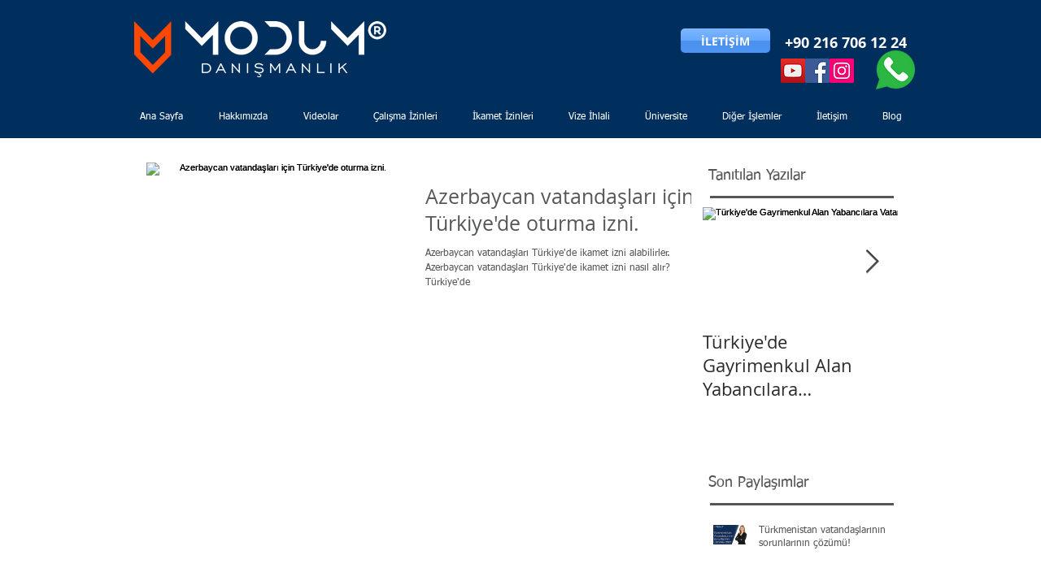

--- FILE ---
content_type: text/html; charset=utf-8
request_url: https://accounts.google.com/o/oauth2/postmessageRelay?parent=https%3A%2F%2Fstatic.parastorage.com&jsh=m%3B%2F_%2Fscs%2Fabc-static%2F_%2Fjs%2Fk%3Dgapi.lb.en.OE6tiwO4KJo.O%2Fd%3D1%2Frs%3DAHpOoo_Itz6IAL6GO-n8kgAepm47TBsg1Q%2Fm%3D__features__
body_size: 161
content:
<!DOCTYPE html><html><head><title></title><meta http-equiv="content-type" content="text/html; charset=utf-8"><meta http-equiv="X-UA-Compatible" content="IE=edge"><meta name="viewport" content="width=device-width, initial-scale=1, minimum-scale=1, maximum-scale=1, user-scalable=0"><script src='https://ssl.gstatic.com/accounts/o/2580342461-postmessagerelay.js' nonce="Eu8SYP0sqTb13yxtqDKnIw"></script></head><body><script type="text/javascript" src="https://apis.google.com/js/rpc:shindig_random.js?onload=init" nonce="Eu8SYP0sqTb13yxtqDKnIw"></script></body></html>